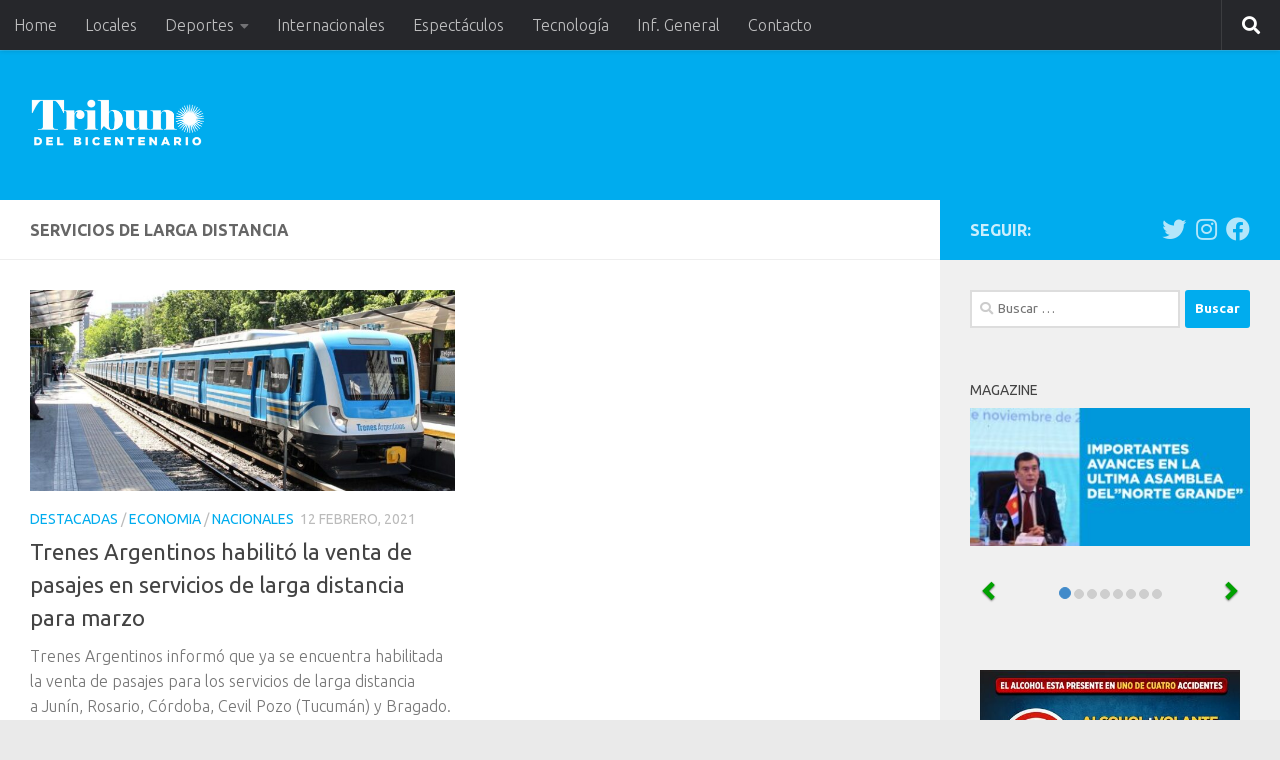

--- FILE ---
content_type: text/html; charset=UTF-8
request_url: https://tribunoweb.com.ar/tag/servicios-de-larga-distancia/
body_size: 18120
content:
<!DOCTYPE html>
<html class="no-js" lang="es">
<head>
  <meta charset="UTF-8">
  <meta name="viewport" content="width=device-width, initial-scale=1.0">
  <link rel="profile" href="https://gmpg.org/xfn/11" />
  <link rel="pingback" href="https://tribunoweb.com.ar/xmlrpc.php">

  <title>Servicios de larga distancia &#8211; El Tribuno Web</title>
<meta name='robots' content='max-image-preview:large' />
	<style>img:is([sizes="auto" i], [sizes^="auto," i]) { contain-intrinsic-size: 3000px 1500px }</style>
	<script>document.documentElement.className = document.documentElement.className.replace("no-js","js");</script>
<link rel='dns-prefetch' href='//www.googletagmanager.com' />
<link rel='dns-prefetch' href='//stats.wp.com' />
<link rel='dns-prefetch' href='//pagead2.googlesyndication.com' />
<link rel='preconnect' href='//c0.wp.com' />
<link rel="alternate" type="application/rss+xml" title="El Tribuno Web &raquo; Feed" href="https://tribunoweb.com.ar/feed/" />
<link rel="alternate" type="application/rss+xml" title="El Tribuno Web &raquo; Feed de los comentarios" href="https://tribunoweb.com.ar/comments/feed/" />
<link id="hu-user-gfont" href="//fonts.googleapis.com/css?family=Ubuntu:400,400italic,300italic,300,700&subset=latin,latin-ext" rel="stylesheet" type="text/css"><link rel="alternate" type="application/rss+xml" title="El Tribuno Web &raquo; Etiqueta Servicios de larga distancia del feed" href="https://tribunoweb.com.ar/tag/servicios-de-larga-distancia/feed/" />
<!-- tribunoweb.com.ar is managing ads with Advanced Ads 2.0.14 – https://wpadvancedads.com/ --><script id="tribu-ready">
			window.advanced_ads_ready=function(e,a){a=a||"complete";var d=function(e){return"interactive"===a?"loading"!==e:"complete"===e};d(document.readyState)?e():document.addEventListener("readystatechange",(function(a){d(a.target.readyState)&&e()}),{once:"interactive"===a})},window.advanced_ads_ready_queue=window.advanced_ads_ready_queue||[];		</script>
		<style id='classic-theme-styles-inline-css'>
/*! This file is auto-generated */
.wp-block-button__link{color:#fff;background-color:#32373c;border-radius:9999px;box-shadow:none;text-decoration:none;padding:calc(.667em + 2px) calc(1.333em + 2px);font-size:1.125em}.wp-block-file__button{background:#32373c;color:#fff;text-decoration:none}
</style>
<style id='pdfemb-pdf-embedder-viewer-style-inline-css'>
.wp-block-pdfemb-pdf-embedder-viewer{max-width:none}

</style>
<style id='jetpack-sharing-buttons-style-inline-css'>
.jetpack-sharing-buttons__services-list{display:flex;flex-direction:row;flex-wrap:wrap;gap:0;list-style-type:none;margin:5px;padding:0}.jetpack-sharing-buttons__services-list.has-small-icon-size{font-size:12px}.jetpack-sharing-buttons__services-list.has-normal-icon-size{font-size:16px}.jetpack-sharing-buttons__services-list.has-large-icon-size{font-size:24px}.jetpack-sharing-buttons__services-list.has-huge-icon-size{font-size:36px}@media print{.jetpack-sharing-buttons__services-list{display:none!important}}.editor-styles-wrapper .wp-block-jetpack-sharing-buttons{gap:0;padding-inline-start:0}ul.jetpack-sharing-buttons__services-list.has-background{padding:1.25em 2.375em}
</style>
<style id='global-styles-inline-css'>
:root{--wp--preset--aspect-ratio--square: 1;--wp--preset--aspect-ratio--4-3: 4/3;--wp--preset--aspect-ratio--3-4: 3/4;--wp--preset--aspect-ratio--3-2: 3/2;--wp--preset--aspect-ratio--2-3: 2/3;--wp--preset--aspect-ratio--16-9: 16/9;--wp--preset--aspect-ratio--9-16: 9/16;--wp--preset--color--black: #000000;--wp--preset--color--cyan-bluish-gray: #abb8c3;--wp--preset--color--white: #ffffff;--wp--preset--color--pale-pink: #f78da7;--wp--preset--color--vivid-red: #cf2e2e;--wp--preset--color--luminous-vivid-orange: #ff6900;--wp--preset--color--luminous-vivid-amber: #fcb900;--wp--preset--color--light-green-cyan: #7bdcb5;--wp--preset--color--vivid-green-cyan: #00d084;--wp--preset--color--pale-cyan-blue: #8ed1fc;--wp--preset--color--vivid-cyan-blue: #0693e3;--wp--preset--color--vivid-purple: #9b51e0;--wp--preset--gradient--vivid-cyan-blue-to-vivid-purple: linear-gradient(135deg,rgba(6,147,227,1) 0%,rgb(155,81,224) 100%);--wp--preset--gradient--light-green-cyan-to-vivid-green-cyan: linear-gradient(135deg,rgb(122,220,180) 0%,rgb(0,208,130) 100%);--wp--preset--gradient--luminous-vivid-amber-to-luminous-vivid-orange: linear-gradient(135deg,rgba(252,185,0,1) 0%,rgba(255,105,0,1) 100%);--wp--preset--gradient--luminous-vivid-orange-to-vivid-red: linear-gradient(135deg,rgba(255,105,0,1) 0%,rgb(207,46,46) 100%);--wp--preset--gradient--very-light-gray-to-cyan-bluish-gray: linear-gradient(135deg,rgb(238,238,238) 0%,rgb(169,184,195) 100%);--wp--preset--gradient--cool-to-warm-spectrum: linear-gradient(135deg,rgb(74,234,220) 0%,rgb(151,120,209) 20%,rgb(207,42,186) 40%,rgb(238,44,130) 60%,rgb(251,105,98) 80%,rgb(254,248,76) 100%);--wp--preset--gradient--blush-light-purple: linear-gradient(135deg,rgb(255,206,236) 0%,rgb(152,150,240) 100%);--wp--preset--gradient--blush-bordeaux: linear-gradient(135deg,rgb(254,205,165) 0%,rgb(254,45,45) 50%,rgb(107,0,62) 100%);--wp--preset--gradient--luminous-dusk: linear-gradient(135deg,rgb(255,203,112) 0%,rgb(199,81,192) 50%,rgb(65,88,208) 100%);--wp--preset--gradient--pale-ocean: linear-gradient(135deg,rgb(255,245,203) 0%,rgb(182,227,212) 50%,rgb(51,167,181) 100%);--wp--preset--gradient--electric-grass: linear-gradient(135deg,rgb(202,248,128) 0%,rgb(113,206,126) 100%);--wp--preset--gradient--midnight: linear-gradient(135deg,rgb(2,3,129) 0%,rgb(40,116,252) 100%);--wp--preset--font-size--small: 13px;--wp--preset--font-size--medium: 20px;--wp--preset--font-size--large: 36px;--wp--preset--font-size--x-large: 42px;--wp--preset--spacing--20: 0.44rem;--wp--preset--spacing--30: 0.67rem;--wp--preset--spacing--40: 1rem;--wp--preset--spacing--50: 1.5rem;--wp--preset--spacing--60: 2.25rem;--wp--preset--spacing--70: 3.38rem;--wp--preset--spacing--80: 5.06rem;--wp--preset--shadow--natural: 6px 6px 9px rgba(0, 0, 0, 0.2);--wp--preset--shadow--deep: 12px 12px 50px rgba(0, 0, 0, 0.4);--wp--preset--shadow--sharp: 6px 6px 0px rgba(0, 0, 0, 0.2);--wp--preset--shadow--outlined: 6px 6px 0px -3px rgba(255, 255, 255, 1), 6px 6px rgba(0, 0, 0, 1);--wp--preset--shadow--crisp: 6px 6px 0px rgba(0, 0, 0, 1);}:where(.is-layout-flex){gap: 0.5em;}:where(.is-layout-grid){gap: 0.5em;}body .is-layout-flex{display: flex;}.is-layout-flex{flex-wrap: wrap;align-items: center;}.is-layout-flex > :is(*, div){margin: 0;}body .is-layout-grid{display: grid;}.is-layout-grid > :is(*, div){margin: 0;}:where(.wp-block-columns.is-layout-flex){gap: 2em;}:where(.wp-block-columns.is-layout-grid){gap: 2em;}:where(.wp-block-post-template.is-layout-flex){gap: 1.25em;}:where(.wp-block-post-template.is-layout-grid){gap: 1.25em;}.has-black-color{color: var(--wp--preset--color--black) !important;}.has-cyan-bluish-gray-color{color: var(--wp--preset--color--cyan-bluish-gray) !important;}.has-white-color{color: var(--wp--preset--color--white) !important;}.has-pale-pink-color{color: var(--wp--preset--color--pale-pink) !important;}.has-vivid-red-color{color: var(--wp--preset--color--vivid-red) !important;}.has-luminous-vivid-orange-color{color: var(--wp--preset--color--luminous-vivid-orange) !important;}.has-luminous-vivid-amber-color{color: var(--wp--preset--color--luminous-vivid-amber) !important;}.has-light-green-cyan-color{color: var(--wp--preset--color--light-green-cyan) !important;}.has-vivid-green-cyan-color{color: var(--wp--preset--color--vivid-green-cyan) !important;}.has-pale-cyan-blue-color{color: var(--wp--preset--color--pale-cyan-blue) !important;}.has-vivid-cyan-blue-color{color: var(--wp--preset--color--vivid-cyan-blue) !important;}.has-vivid-purple-color{color: var(--wp--preset--color--vivid-purple) !important;}.has-black-background-color{background-color: var(--wp--preset--color--black) !important;}.has-cyan-bluish-gray-background-color{background-color: var(--wp--preset--color--cyan-bluish-gray) !important;}.has-white-background-color{background-color: var(--wp--preset--color--white) !important;}.has-pale-pink-background-color{background-color: var(--wp--preset--color--pale-pink) !important;}.has-vivid-red-background-color{background-color: var(--wp--preset--color--vivid-red) !important;}.has-luminous-vivid-orange-background-color{background-color: var(--wp--preset--color--luminous-vivid-orange) !important;}.has-luminous-vivid-amber-background-color{background-color: var(--wp--preset--color--luminous-vivid-amber) !important;}.has-light-green-cyan-background-color{background-color: var(--wp--preset--color--light-green-cyan) !important;}.has-vivid-green-cyan-background-color{background-color: var(--wp--preset--color--vivid-green-cyan) !important;}.has-pale-cyan-blue-background-color{background-color: var(--wp--preset--color--pale-cyan-blue) !important;}.has-vivid-cyan-blue-background-color{background-color: var(--wp--preset--color--vivid-cyan-blue) !important;}.has-vivid-purple-background-color{background-color: var(--wp--preset--color--vivid-purple) !important;}.has-black-border-color{border-color: var(--wp--preset--color--black) !important;}.has-cyan-bluish-gray-border-color{border-color: var(--wp--preset--color--cyan-bluish-gray) !important;}.has-white-border-color{border-color: var(--wp--preset--color--white) !important;}.has-pale-pink-border-color{border-color: var(--wp--preset--color--pale-pink) !important;}.has-vivid-red-border-color{border-color: var(--wp--preset--color--vivid-red) !important;}.has-luminous-vivid-orange-border-color{border-color: var(--wp--preset--color--luminous-vivid-orange) !important;}.has-luminous-vivid-amber-border-color{border-color: var(--wp--preset--color--luminous-vivid-amber) !important;}.has-light-green-cyan-border-color{border-color: var(--wp--preset--color--light-green-cyan) !important;}.has-vivid-green-cyan-border-color{border-color: var(--wp--preset--color--vivid-green-cyan) !important;}.has-pale-cyan-blue-border-color{border-color: var(--wp--preset--color--pale-cyan-blue) !important;}.has-vivid-cyan-blue-border-color{border-color: var(--wp--preset--color--vivid-cyan-blue) !important;}.has-vivid-purple-border-color{border-color: var(--wp--preset--color--vivid-purple) !important;}.has-vivid-cyan-blue-to-vivid-purple-gradient-background{background: var(--wp--preset--gradient--vivid-cyan-blue-to-vivid-purple) !important;}.has-light-green-cyan-to-vivid-green-cyan-gradient-background{background: var(--wp--preset--gradient--light-green-cyan-to-vivid-green-cyan) !important;}.has-luminous-vivid-amber-to-luminous-vivid-orange-gradient-background{background: var(--wp--preset--gradient--luminous-vivid-amber-to-luminous-vivid-orange) !important;}.has-luminous-vivid-orange-to-vivid-red-gradient-background{background: var(--wp--preset--gradient--luminous-vivid-orange-to-vivid-red) !important;}.has-very-light-gray-to-cyan-bluish-gray-gradient-background{background: var(--wp--preset--gradient--very-light-gray-to-cyan-bluish-gray) !important;}.has-cool-to-warm-spectrum-gradient-background{background: var(--wp--preset--gradient--cool-to-warm-spectrum) !important;}.has-blush-light-purple-gradient-background{background: var(--wp--preset--gradient--blush-light-purple) !important;}.has-blush-bordeaux-gradient-background{background: var(--wp--preset--gradient--blush-bordeaux) !important;}.has-luminous-dusk-gradient-background{background: var(--wp--preset--gradient--luminous-dusk) !important;}.has-pale-ocean-gradient-background{background: var(--wp--preset--gradient--pale-ocean) !important;}.has-electric-grass-gradient-background{background: var(--wp--preset--gradient--electric-grass) !important;}.has-midnight-gradient-background{background: var(--wp--preset--gradient--midnight) !important;}.has-small-font-size{font-size: var(--wp--preset--font-size--small) !important;}.has-medium-font-size{font-size: var(--wp--preset--font-size--medium) !important;}.has-large-font-size{font-size: var(--wp--preset--font-size--large) !important;}.has-x-large-font-size{font-size: var(--wp--preset--font-size--x-large) !important;}
:where(.wp-block-post-template.is-layout-flex){gap: 1.25em;}:where(.wp-block-post-template.is-layout-grid){gap: 1.25em;}
:where(.wp-block-columns.is-layout-flex){gap: 2em;}:where(.wp-block-columns.is-layout-grid){gap: 2em;}
:root :where(.wp-block-pullquote){font-size: 1.5em;line-height: 1.6;}
</style>
<link rel='stylesheet' id='wpo_min-header-0-css' href='https://tribunoweb.com.ar/wp-content/cache/wpo-minify/1763726163/assets/wpo-minify-header-e10e2681.min.css' media='all' />
<link rel='stylesheet' id='wp-block-library-css' href='https://c0.wp.com/c/6.8.3/wp-includes/css/dist/block-library/style.min.css' media='all' />
<link rel='stylesheet' id='mediaelement-css' href='https://c0.wp.com/c/6.8.3/wp-includes/js/mediaelement/mediaelementplayer-legacy.min.css' media='all' />
<link rel='stylesheet' id='wp-mediaelement-css' href='https://c0.wp.com/c/6.8.3/wp-includes/js/mediaelement/wp-mediaelement.min.css' media='all' />
<link rel='stylesheet' id='wpo_min-header-4-css' href='https://tribunoweb.com.ar/wp-content/cache/wpo-minify/1763726163/assets/wpo-minify-header-bb112a52.min.css' media='all' />
<link rel='stylesheet' id='sharedaddy-css' href='https://c0.wp.com/p/jetpack/15.2/modules/sharedaddy/sharing.css' media='all' />
<link rel='stylesheet' id='social-logos-css' href='https://c0.wp.com/p/jetpack/15.2/_inc/social-logos/social-logos.min.css' media='all' />
<script src="https://c0.wp.com/c/6.8.3/wp-includes/js/jquery/jquery.min.js" id="jquery-core-js"></script>
<script src="https://c0.wp.com/c/6.8.3/wp-includes/js/jquery/jquery-migrate.min.js" id="jquery-migrate-js"></script>

<!-- Fragmento de código de la etiqueta de Google (gtag.js) añadida por Site Kit -->
<!-- Fragmento de código de Google Analytics añadido por Site Kit -->
<script src="https://www.googletagmanager.com/gtag/js?id=G-YER08621XW" id="google_gtagjs-js" async></script>
<script id="google_gtagjs-js-after">
window.dataLayer = window.dataLayer || [];function gtag(){dataLayer.push(arguments);}
gtag("set","linker",{"domains":["tribunoweb.com.ar"]});
gtag("js", new Date());
gtag("set", "developer_id.dZTNiMT", true);
gtag("config", "G-YER08621XW");
</script>
<link rel="https://api.w.org/" href="https://tribunoweb.com.ar/wp-json/" /><link rel="alternate" title="JSON" type="application/json" href="https://tribunoweb.com.ar/wp-json/wp/v2/tags/97" /><link rel="EditURI" type="application/rsd+xml" title="RSD" href="https://tribunoweb.com.ar/xmlrpc.php?rsd" />
<style id="gc-hueman-under-slider-feeds-css">
        .gc-social-wrap{max-width:1200px;margin:0 auto;padding:12px 16px}
        .gc-after-posts-wrap{max-width:1200px;margin:0 auto;padding:12px 16px;clear:both}
        .gc-block{background:#fff;border:1px solid #eee;border-radius:8px;padding:8px}
        .gc-layout-grid{display:grid;gap:16px;grid-template-columns:1fr 1fr}
        @media(max-width:900px){.gc-layout-grid{grid-template-columns:1fr}}
        .gc-layout-stack{display:flex;flex-direction:column;gap:16px}
        .gc-below-slider{margin-top:8px;margin-bottom:16px}
        .gc-below-posts{margin:16px 0}
        </style><meta name="generator" content="Site Kit by Google 1.166.0" />	<style>img#wpstats{display:none}</style>
		    <link rel="preload" as="font" type="font/woff2" href="https://tribunoweb.com.ar/wp-content/themes/hueman/assets/front/webfonts/fa-brands-400.woff2?v=5.15.2" crossorigin="anonymous"/>
    <link rel="preload" as="font" type="font/woff2" href="https://tribunoweb.com.ar/wp-content/themes/hueman/assets/front/webfonts/fa-regular-400.woff2?v=5.15.2" crossorigin="anonymous"/>
    <link rel="preload" as="font" type="font/woff2" href="https://tribunoweb.com.ar/wp-content/themes/hueman/assets/front/webfonts/fa-solid-900.woff2?v=5.15.2" crossorigin="anonymous"/>
  <!--[if lt IE 9]>
<script src="https://tribunoweb.com.ar/wp-content/themes/hueman/assets/front/js/ie/html5shiv-printshiv.min.js"></script>
<script src="https://tribunoweb.com.ar/wp-content/themes/hueman/assets/front/js/ie/selectivizr.js"></script>
<![endif]-->
<meta name="google-site-verification" content="co4HEB4eXnVYpLp_R2uzApyAbqy1wEBNKVetqmmnU5Y">
<!-- Metaetiquetas de Google AdSense añadidas por Site Kit -->
<meta name="google-adsense-platform-account" content="ca-host-pub-2644536267352236">
<meta name="google-adsense-platform-domain" content="sitekit.withgoogle.com">
<!-- Acabar con las metaetiquetas de Google AdSense añadidas por Site Kit -->

<!-- Fragmento de código de Google Adsense añadido por Site Kit -->
<script async src="https://pagead2.googlesyndication.com/pagead/js/adsbygoogle.js?client=ca-pub-9871855672163769&amp;host=ca-host-pub-2644536267352236" crossorigin="anonymous"></script>

<!-- Final del fragmento de código de Google Adsense añadido por Site Kit -->

<!-- Jetpack Open Graph Tags -->
<meta property="og:type" content="website" />
<meta property="og:title" content="Servicios de larga distancia &#8211; El Tribuno Web" />
<meta property="og:url" content="https://tribunoweb.com.ar/tag/servicios-de-larga-distancia/" />
<meta property="og:site_name" content="El Tribuno Web" />
<meta property="og:image" content="https://tribunoweb.com.ar/wp-content/uploads/2020/12/cropped-logo_tribunoweb-1-2.jpg" />
<meta property="og:image:width" content="512" />
<meta property="og:image:height" content="512" />
<meta property="og:image:alt" content="" />
<meta property="og:locale" content="es_ES" />

<!-- End Jetpack Open Graph Tags -->
<link rel="icon" href="https://tribunoweb.com.ar/wp-content/uploads/2020/12/cropped-logo_tribunoweb-1-2-32x32.jpg" sizes="32x32" />
<link rel="icon" href="https://tribunoweb.com.ar/wp-content/uploads/2020/12/cropped-logo_tribunoweb-1-2-192x192.jpg" sizes="192x192" />
<link rel="apple-touch-icon" href="https://tribunoweb.com.ar/wp-content/uploads/2020/12/cropped-logo_tribunoweb-1-2-180x180.jpg" />
<meta name="msapplication-TileImage" content="https://tribunoweb.com.ar/wp-content/uploads/2020/12/cropped-logo_tribunoweb-1-2-270x270.jpg" />
		<style id="wp-custom-css">
			.post-comments {
    display: none; 
}
.post-comments:hover {
    display: none; 
}

.image-container img {
    display: block;
    width: 100%;
    height: auto;
    padding-bottom: 25px;
	}

.sidebar .post-nav li a, .sidebar .post-nav li.next a, .sidebar .post-nav li.previous a {
    border-bottom: 1px solid #ddd;
    display: none;
		}


.gc-after-posts-wrap{display:block!important;visibility:visible!important;opacity:1!important}
		</style>
		</head>

<body data-rsssl=1 class="archive tag tag-servicios-de-larga-distancia tag-97 wp-custom-logo wp-embed-responsive wp-theme-hueman col-2cl boxed topbar-enabled header-desktop-sticky header-mobile-sticky hu-header-img-natural-height hueman-3-7-27 chrome aa-prefix-tribu-">
<div id="wrapper">
  <a class="screen-reader-text skip-link" href="#content">Saltar al contenido</a>
  
  <header id="header" class="specific-mobile-menu-on one-mobile-menu mobile_menu header-ads-desktop header-ads-mobile topbar-transparent no-header-img">
        <nav class="nav-container group mobile-menu mobile-sticky no-menu-assigned" id="nav-mobile" data-menu-id="header-1">
  <div class="mobile-title-logo-in-header"><p class="site-title">                  <a class="custom-logo-link" href="https://tribunoweb.com.ar/" rel="home" title="El Tribuno Web | Inicio"><img src="https://tribunoweb.com.ar/wp-content/uploads/2025/11/cropped-cropped-logo_ElTribujo.png" alt="El Tribuno Web" width="347" height="130"/></a>                </p></div>
        
                    <!-- <div class="ham__navbar-toggler collapsed" aria-expanded="false">
          <div class="ham__navbar-span-wrapper">
            <span class="ham-toggler-menu__span"></span>
          </div>
        </div> -->
        <button class="ham__navbar-toggler-two collapsed" title="Menu" aria-expanded="false">
          <span class="ham__navbar-span-wrapper">
            <span class="line line-1"></span>
            <span class="line line-2"></span>
            <span class="line line-3"></span>
          </span>
        </button>
            
      <div class="nav-text"></div>
      <div class="nav-wrap container">
                  <ul class="nav container-inner group mobile-search">
                            <li>
                  <form role="search" method="get" class="search-form" action="https://tribunoweb.com.ar/">
				<label>
					<span class="screen-reader-text">Buscar:</span>
					<input type="search" class="search-field" placeholder="Buscar &hellip;" value="" name="s" />
				</label>
				<input type="submit" class="search-submit" value="Buscar" />
			</form>                </li>
                      </ul>
                <ul id="menu-menu-1" class="nav container-inner group"><li id="menu-item-4680" class="menu-item menu-item-type-custom menu-item-object-custom menu-item-home menu-item-4680"><a href="https://tribunoweb.com.ar/">Home</a></li>
<li id="menu-item-67" class="menu-item menu-item-type-taxonomy menu-item-object-category menu-item-67"><a href="https://tribunoweb.com.ar/category/locales/">Locales</a></li>
<li id="menu-item-64" class="menu-item menu-item-type-taxonomy menu-item-object-category menu-item-has-children menu-item-64"><a href="https://tribunoweb.com.ar/category/deportes/">Deportes</a>
<ul class="sub-menu">
	<li id="menu-item-5159" class="menu-item menu-item-type-taxonomy menu-item-object-category menu-item-5159"><a href="https://tribunoweb.com.ar/category/deportes/estadio-madre-de-ciudades/">Estadio Madre de Ciudades</a></li>
	<li id="menu-item-23655" class="menu-item menu-item-type-taxonomy menu-item-object-category menu-item-23655"><a href="https://tribunoweb.com.ar/category/deportes/circuito-internacional-de-termas-de-rio-hondo/">Circuito Internacional de Termas de Río Hondo</a></li>
	<li id="menu-item-19373" class="menu-item menu-item-type-taxonomy menu-item-object-category menu-item-19373"><a href="https://tribunoweb.com.ar/category/deportes/moto-gp/">Moto GP</a></li>
</ul>
</li>
<li id="menu-item-66" class="menu-item menu-item-type-taxonomy menu-item-object-category menu-item-66"><a href="https://tribunoweb.com.ar/category/internacionales/">Internacionales</a></li>
<li id="menu-item-65" class="menu-item menu-item-type-taxonomy menu-item-object-category menu-item-65"><a href="https://tribunoweb.com.ar/category/espectaculos/">Espectáculos</a></li>
<li id="menu-item-71" class="menu-item menu-item-type-taxonomy menu-item-object-category menu-item-71"><a href="https://tribunoweb.com.ar/category/tecnologia/">Tecnología</a></li>
<li id="menu-item-4906" class="menu-item menu-item-type-taxonomy menu-item-object-category menu-item-4906"><a href="https://tribunoweb.com.ar/category/informacion-general/">Inf. General</a></li>
<li id="menu-item-44" class="menu-item menu-item-type-post_type menu-item-object-page menu-item-44"><a href="https://tribunoweb.com.ar/contacto/">Contacto</a></li>
</ul>      </div>
</nav><!--/#nav-topbar-->  
        <nav class="nav-container group desktop-menu desktop-sticky " id="nav-topbar" data-menu-id="header-2">
    <div class="nav-text"></div>
  <div class="topbar-toggle-down">
    <i class="fas fa-angle-double-down" aria-hidden="true" data-toggle="down" title="Expandir menú"></i>
    <i class="fas fa-angle-double-up" aria-hidden="true" data-toggle="up" title="Contraer Menú"></i>
  </div>
  <div class="nav-wrap container">
    <ul id="menu-menu-2" class="nav container-inner group"><li class="menu-item menu-item-type-custom menu-item-object-custom menu-item-home menu-item-4680"><a href="https://tribunoweb.com.ar/">Home</a></li>
<li class="menu-item menu-item-type-taxonomy menu-item-object-category menu-item-67"><a href="https://tribunoweb.com.ar/category/locales/">Locales</a></li>
<li class="menu-item menu-item-type-taxonomy menu-item-object-category menu-item-has-children menu-item-64"><a href="https://tribunoweb.com.ar/category/deportes/">Deportes</a>
<ul class="sub-menu">
	<li class="menu-item menu-item-type-taxonomy menu-item-object-category menu-item-5159"><a href="https://tribunoweb.com.ar/category/deportes/estadio-madre-de-ciudades/">Estadio Madre de Ciudades</a></li>
	<li class="menu-item menu-item-type-taxonomy menu-item-object-category menu-item-23655"><a href="https://tribunoweb.com.ar/category/deportes/circuito-internacional-de-termas-de-rio-hondo/">Circuito Internacional de Termas de Río Hondo</a></li>
	<li class="menu-item menu-item-type-taxonomy menu-item-object-category menu-item-19373"><a href="https://tribunoweb.com.ar/category/deportes/moto-gp/">Moto GP</a></li>
</ul>
</li>
<li class="menu-item menu-item-type-taxonomy menu-item-object-category menu-item-66"><a href="https://tribunoweb.com.ar/category/internacionales/">Internacionales</a></li>
<li class="menu-item menu-item-type-taxonomy menu-item-object-category menu-item-65"><a href="https://tribunoweb.com.ar/category/espectaculos/">Espectáculos</a></li>
<li class="menu-item menu-item-type-taxonomy menu-item-object-category menu-item-71"><a href="https://tribunoweb.com.ar/category/tecnologia/">Tecnología</a></li>
<li class="menu-item menu-item-type-taxonomy menu-item-object-category menu-item-4906"><a href="https://tribunoweb.com.ar/category/informacion-general/">Inf. General</a></li>
<li class="menu-item menu-item-type-post_type menu-item-object-page menu-item-44"><a href="https://tribunoweb.com.ar/contacto/">Contacto</a></li>
</ul>  </div>
      <div id="topbar-header-search" class="container">
      <div class="container-inner">
        <button class="toggle-search"><i class="fas fa-search"></i></button>
        <div class="search-expand">
          <div class="search-expand-inner"><form role="search" method="get" class="search-form" action="https://tribunoweb.com.ar/">
				<label>
					<span class="screen-reader-text">Buscar:</span>
					<input type="search" class="search-field" placeholder="Buscar &hellip;" value="" name="s" />
				</label>
				<input type="submit" class="search-submit" value="Buscar" />
			</form></div>
        </div>
      </div><!--/.container-inner-->
    </div><!--/.container-->
  
</nav><!--/#nav-topbar-->  
  <div class="container group">
        <div class="container-inner">

                    <div class="group hu-pad central-header-zone">
                  <div class="logo-tagline-group">
                      <p class="site-title">                  <a class="custom-logo-link" href="https://tribunoweb.com.ar/" rel="home" title="El Tribuno Web | Inicio"><img src="https://tribunoweb.com.ar/wp-content/uploads/2025/09/cropped-logo_ElTribujo.png" alt="El Tribuno Web" width="347" height="139"/></a>                </p>                                        </div>

                                        <div id="header-widgets">
                                                </div><!--/#header-ads-->
                                </div>
      
      
    </div><!--/.container-inner-->
      </div><!--/.container-->

</header><!--/#header-->
  
  <div class="container" id="page">
    <div class="container-inner">
            <div class="main">
        <div class="main-inner group">
          
              <main class="content" id="content">
              <div class="page-title hu-pad group">
          	    		<h1>Servicios de larga distancia</h1>
    	
    </div><!--/.page-title-->
          <div class="hu-pad group">
            
  <div id="grid-wrapper" class="post-list group">
    <div class="post-row">        <article id="post-4924" class="group grid-item post-4924 post type-post status-publish format-standard has-post-thumbnail hentry category-destacadas category-economia category-nacionales tag-pasajes tag-servicios-de-larga-distancia tag-trenes-argentinos">
	<div class="post-inner post-hover">
      		<div class="post-thumbnail">
  			<a href="https://tribunoweb.com.ar/trenes-argentinos-habilito-la-venta-de-pasajes-en-servicios-de-larga-distancia-para-marzo/">
            				<img width="720" height="340" src="https://tribunoweb.com.ar/wp-content/uploads/2021/02/270844_trenes-720x340.jpg" class="attachment-thumb-large size-thumb-large wp-post-image" alt="" decoding="async" fetchpriority="high" srcset="https://tribunoweb.com.ar/wp-content/uploads/2021/02/270844_trenes-720x340.jpg 720w, https://tribunoweb.com.ar/wp-content/uploads/2021/02/270844_trenes-520x245.jpg 520w" sizes="(max-width: 720px) 100vw, 720px" />  				  				  				  			</a>
  			  				<a class="post-comments" href="https://tribunoweb.com.ar/trenes-argentinos-habilito-la-venta-de-pasajes-en-servicios-de-larga-distancia-para-marzo/#respond"><i class="far fa-comments"></i>0</a>
  			  		</div><!--/.post-thumbnail-->
          		<div class="post-meta group">
          			  <p class="post-category"><a href="https://tribunoweb.com.ar/category/destacadas/" rel="category tag">Destacadas</a> / <a href="https://tribunoweb.com.ar/category/economia/" rel="category tag">Economia</a> / <a href="https://tribunoweb.com.ar/category/nacionales/" rel="category tag">Nacionales</a></p>
                  			  <p class="post-date">
  <time class="published updated" datetime="2021-02-12 21:31:29">12 febrero, 2021</time>
</p>

          		</div><!--/.post-meta-->
    		<h2 class="post-title entry-title">
			<a href="https://tribunoweb.com.ar/trenes-argentinos-habilito-la-venta-de-pasajes-en-servicios-de-larga-distancia-para-marzo/" rel="bookmark">Trenes Argentinos habilitó la venta de pasajes en servicios de larga distancia para marzo</a>
		</h2><!--/.post-title-->

				<div class="entry excerpt entry-summary">
			<p>Trenes Argentinos informó que ya se encuentra habilitada la venta de pasajes para los servicios de larga distancia a Junín, Rosario, Córdoba, Cevil Pozo (Tucumán) y Bragado. Entre los recorridos que se ofrecen, se encuentran la&#46;&#46;&#46;</p>
<div class="sharedaddy sd-sharing-enabled"><div class="robots-nocontent sd-block sd-social sd-social-icon sd-sharing"><h3 class="sd-title">Comparte esto:</h3><div class="sd-content"><ul><li class="share-twitter"><a rel="nofollow noopener noreferrer"
				data-shared="sharing-twitter-4924"
				class="share-twitter sd-button share-icon no-text"
				href="https://tribunoweb.com.ar/trenes-argentinos-habilito-la-venta-de-pasajes-en-servicios-de-larga-distancia-para-marzo/?share=twitter"
				target="_blank"
				aria-labelledby="sharing-twitter-4924"
				>
				<span id="sharing-twitter-4924" hidden>Haz clic para compartir en X (Se abre en una ventana nueva)</span>
				<span>X</span>
			</a></li><li class="share-facebook"><a rel="nofollow noopener noreferrer"
				data-shared="sharing-facebook-4924"
				class="share-facebook sd-button share-icon no-text"
				href="https://tribunoweb.com.ar/trenes-argentinos-habilito-la-venta-de-pasajes-en-servicios-de-larga-distancia-para-marzo/?share=facebook"
				target="_blank"
				aria-labelledby="sharing-facebook-4924"
				>
				<span id="sharing-facebook-4924" hidden>Haz clic para compartir en Facebook (Se abre en una ventana nueva)</span>
				<span>Facebook</span>
			</a></li><li class="share-print"><a rel="nofollow noopener noreferrer"
				data-shared="sharing-print-4924"
				class="share-print sd-button share-icon no-text"
				href="https://tribunoweb.com.ar/trenes-argentinos-habilito-la-venta-de-pasajes-en-servicios-de-larga-distancia-para-marzo/?share=print"
				target="_blank"
				aria-labelledby="sharing-print-4924"
				>
				<span id="sharing-print-4924" hidden>Haz clic para imprimir (Se abre en una ventana nueva)</span>
				<span>Imprimir</span>
			</a></li><li class="share-linkedin"><a rel="nofollow noopener noreferrer"
				data-shared="sharing-linkedin-4924"
				class="share-linkedin sd-button share-icon no-text"
				href="https://tribunoweb.com.ar/trenes-argentinos-habilito-la-venta-de-pasajes-en-servicios-de-larga-distancia-para-marzo/?share=linkedin"
				target="_blank"
				aria-labelledby="sharing-linkedin-4924"
				>
				<span id="sharing-linkedin-4924" hidden>Haz clic para compartir en LinkedIn (Se abre en una ventana nueva)</span>
				<span>LinkedIn</span>
			</a></li><li class="share-telegram"><a rel="nofollow noopener noreferrer"
				data-shared="sharing-telegram-4924"
				class="share-telegram sd-button share-icon no-text"
				href="https://tribunoweb.com.ar/trenes-argentinos-habilito-la-venta-de-pasajes-en-servicios-de-larga-distancia-para-marzo/?share=telegram"
				target="_blank"
				aria-labelledby="sharing-telegram-4924"
				>
				<span id="sharing-telegram-4924" hidden>Haz clic para compartir en Telegram (Se abre en una ventana nueva)</span>
				<span>Telegram</span>
			</a></li><li class="share-jetpack-whatsapp"><a rel="nofollow noopener noreferrer"
				data-shared="sharing-whatsapp-4924"
				class="share-jetpack-whatsapp sd-button share-icon no-text"
				href="https://tribunoweb.com.ar/trenes-argentinos-habilito-la-venta-de-pasajes-en-servicios-de-larga-distancia-para-marzo/?share=jetpack-whatsapp"
				target="_blank"
				aria-labelledby="sharing-whatsapp-4924"
				>
				<span id="sharing-whatsapp-4924" hidden>Haz clic para compartir en WhatsApp (Se abre en una ventana nueva)</span>
				<span>WhatsApp</span>
			</a></li><li class="share-end"></li></ul></div></div></div>		</div><!--/.entry-->
		
	</div><!--/.post-inner-->
</article><!--/.post-->
    </div>  </div><!--/.post-list-->

<nav class="pagination group">
			<ul class="group">
			<li class="prev left"></li>
			<li class="next right"></li>
		</ul>
	</nav><!--/.pagination-->
          </div><!--/.hu-pad-->
            </main><!--/.content-->
          

	<div class="sidebar s1 collapsed" data-position="right" data-layout="col-2cl" data-sb-id="s1">

		<button class="sidebar-toggle" title="Amplia la barra lateral"><i class="fas sidebar-toggle-arrows"></i></button>

		<div class="sidebar-content">

			           			<div class="sidebar-top group">
                        <p>Seguir: </p>                    <ul class="social-links"><li><a rel="nofollow noopener noreferrer" class="social-tooltip"  title="Síguenos en Twitter" aria-label="Síguenos en Twitter" href="https://twitter.com/WebTribuno" target="_blank" ><i class="fab fa-twitter"></i></a></li><li><a rel="nofollow noopener noreferrer" class="social-tooltip"  title="Síguenos en Instagram" aria-label="Síguenos en Instagram" href="https://instagram.com/tribunoweb" target="_blank" ><i class="fab fa-instagram"></i></a></li><li><a rel="nofollow noopener noreferrer" class="social-tooltip"  title="Síguenos en Facebook" aria-label="Síguenos en Facebook" href="https://www.facebook.com/tribunoweb/" target="_blank" ><i class="fab fa-facebook"></i></a></li></ul>  			</div>
			
			
			
			<div id="search-5" class="widget widget_search"><form role="search" method="get" class="search-form" action="https://tribunoweb.com.ar/">
				<label>
					<span class="screen-reader-text">Buscar:</span>
					<input type="search" class="search-field" placeholder="Buscar &hellip;" value="" name="s" />
				</label>
				<input type="submit" class="search-submit" value="Buscar" />
			</form></div><div id="text-7" class="widget widget_text"><h3 class="widget-title">magazine</h3>			<div class="textwidget"><div class="pt-cv-wrapper">
<div class="pt-cv-view pt-cv-scrollable pt-cv-colsys" id="pt-cv-view-84788d8djg">
<div data-id="pt-cv-page-1" class="pt-cv-page" data-cvc="1">
<div id="2359617wvq" class="pt-cv-carousel pt-cv-slide" data-ride="cvcarousel" data-interval=false>
<ol class="pt-cv-carousel-indicators">
<li data-target="#2359617wvq" data-cvslide-to="0" class="active"></li>
<li data-target="#2359617wvq" data-cvslide-to="1" class=""></li>
<li data-target="#2359617wvq" data-cvslide-to="2" class=""></li>
<li data-target="#2359617wvq" data-cvslide-to="3" class=""></li>
<li data-target="#2359617wvq" data-cvslide-to="4" class=""></li>
<li data-target="#2359617wvq" data-cvslide-to="5" class=""></li>
<li data-target="#2359617wvq" data-cvslide-to="6" class=""></li>
<li data-target="#2359617wvq" data-cvslide-to="7" class=""></li>
</ol>
<div class="carousel-inner">
<div class="item active">
<div class="row">
<div class="col-md-12 pt-cv-content-item pt-cv-1-col" ><a href="https://tribunoweb.com.ar/repasamos-lo-mejor-del-2022-en-magazine-online/" class="_self pt-cv-href-thumbnail pt-cv-thumb-default" target="_self" ><img width="300" height="148" src="https://tribunoweb.com.ar/wp-content/uploads/2022/12/tribuno-300x148.jpg" class="pt-cv-thumbnail" alt="" decoding="async" loading="lazy" /></a></p>
<div class="pt-cv-carousel-caption pt-cv-cap-w-img"></div>
</div>
</div>
</div>
<div class="item">
<div class="row">
<div class="col-md-12 pt-cv-content-item pt-cv-1-col" ><a href="https://tribunoweb.com.ar/magazine-online-diciembre-2/" class="_self pt-cv-href-thumbnail pt-cv-thumb-default" target="_self" ><img width="300" height="148" src="https://tribunoweb.com.ar/wp-content/uploads/2022/11/Imagen-de-WhatsApp-2022-11-30-a-las-15.04.59-300x148.jpg" class="pt-cv-thumbnail" alt="" decoding="async" loading="lazy" /></a></p>
<div class="pt-cv-carousel-caption pt-cv-cap-w-img"></div>
</div>
</div>
</div>
<div class="item">
<div class="row">
<div class="col-md-12 pt-cv-content-item pt-cv-1-col" ><a href="https://tribunoweb.com.ar/magazine-online-noviembre/" class="_self pt-cv-href-thumbnail pt-cv-thumb-default" target="_self" ><img width="300" height="148" src="https://tribunoweb.com.ar/wp-content/uploads/2022/11/IMG-20221108-WA0038-300x148.jpg" class="pt-cv-thumbnail" alt="" decoding="async" loading="lazy" /></a></p>
<div class="pt-cv-carousel-caption pt-cv-cap-w-img"></div>
</div>
</div>
</div>
<div class="item">
<div class="row">
<div class="col-md-12 pt-cv-content-item pt-cv-1-col" ><a href="https://tribunoweb.com.ar/magazine-online-octubre-3/" class="_self pt-cv-href-thumbnail pt-cv-thumb-default" target="_self" ><img width="300" height="148" src="https://tribunoweb.com.ar/wp-content/uploads/2022/09/IMG-20220927-WA0021-300x148.jpg" class="pt-cv-thumbnail" alt="" decoding="async" loading="lazy" /></a></p>
<div class="pt-cv-carousel-caption pt-cv-cap-w-img"></div>
</div>
</div>
</div>
<div class="item">
<div class="row">
<div class="col-md-12 pt-cv-content-item pt-cv-1-col" ><a href="https://tribunoweb.com.ar/magazine-online-septiembre-2/" class="_self pt-cv-href-thumbnail pt-cv-thumb-default" target="_self" ><img width="300" height="148" src="https://tribunoweb.com.ar/wp-content/uploads/2022/09/IMG-20220901-WA0046-300x148.jpg" class="pt-cv-thumbnail" alt="" decoding="async" loading="lazy" /></a></p>
<div class="pt-cv-carousel-caption pt-cv-cap-w-img"></div>
</div>
</div>
</div>
<div class="item">
<div class="row">
<div class="col-md-12 pt-cv-content-item pt-cv-1-col" ><a href="https://tribunoweb.com.ar/magazine-online-marzo/" class="_self pt-cv-href-thumbnail pt-cv-thumb-default" target="_self" ><img width="300" height="148" src="https://tribunoweb.com.ar/wp-content/uploads/2022/03/WhatsApp-Image-2022-03-29-at-10.38.56-AM-300x148.jpeg" class="pt-cv-thumbnail" alt="" decoding="async" loading="lazy" /></a></p>
<div class="pt-cv-carousel-caption pt-cv-cap-w-img"></div>
</div>
</div>
</div>
<div class="item">
<div class="row">
<div class="col-md-12 pt-cv-content-item pt-cv-1-col" ><a href="https://tribunoweb.com.ar/magazine-online-febrero/" class="_self pt-cv-href-thumbnail pt-cv-thumb-default" target="_self" ><img width="300" height="148" src="https://tribunoweb.com.ar/wp-content/uploads/2022/02/tribuno-1-300x148.png" class="pt-cv-thumbnail" alt="" decoding="async" loading="lazy" /></a></p>
<div class="pt-cv-carousel-caption pt-cv-cap-w-img"></div>
</div>
</div>
</div>
<div class="item">
<div class="row">
<div class="col-md-12 pt-cv-content-item pt-cv-1-col" ><a href="https://tribunoweb.com.ar/magazine-online-enero/" class="_self pt-cv-href-thumbnail pt-cv-thumb-default" target="_self" ><img width="300" height="148" src="https://tribunoweb.com.ar/wp-content/uploads/2022/01/IMG-20220111-WA0008-300x148.jpg" class="pt-cv-thumbnail" alt="" decoding="async" loading="lazy" /></a></p>
<div class="pt-cv-carousel-caption pt-cv-cap-w-img"></div>
</div>
</div>
</div>
</div>
<p><a class="left carousel-control" data-target="#2359617wvq" data-cvslide="prev"><br />
						<span class="glyphicon glyphicon-chevron-left"></span><br />
					</a><br />
					<a class="right carousel-control" data-target="#2359617wvq" data-cvslide="next"><br />
						<span class="glyphicon glyphicon-chevron-right"></span><br />
					</a></div>
</div>
</div>
</div>
</div>
		</div><div id="block-120" class="widget widget_block"><div style="margin-top: 10px;margin-right: 10px;margin-bottom: 10px;margin-left: 10px;float: right;clear: both;" id="tribu-2014476212"><img decoding="async" src="https://tribunoweb.com.ar/wp-content/uploads/2024/01/Alcohol-Proporcion-4_3_cr.jpg" alt=""  width="300"   /></div><br style="clear: both; display: block; float: none;"/></div>
		</div><!--/.sidebar-content-->

	</div><!--/.sidebar-->

	

        </div><!--/.main-inner-->
      </div><!--/.main-->
    </div><!--/.container-inner-->
  </div><!--/.container-->
    <footer id="footer">

                    
    
        <section class="container" id="footer-widgets">
          <div class="container-inner">

            <div class="hu-pad group">

                                <div class="footer-widget-1 grid one-third ">
                    <div id="calendar-3" class="widget widget_calendar"><div id="calendar_wrap" class="calendar_wrap"><table id="wp-calendar" class="wp-calendar-table">
	<caption>diciembre 2025</caption>
	<thead>
	<tr>
		<th scope="col" aria-label="domingo">D</th>
		<th scope="col" aria-label="lunes">L</th>
		<th scope="col" aria-label="martes">M</th>
		<th scope="col" aria-label="miércoles">X</th>
		<th scope="col" aria-label="jueves">J</th>
		<th scope="col" aria-label="viernes">V</th>
		<th scope="col" aria-label="sábado">S</th>
	</tr>
	</thead>
	<tbody>
	<tr>
		<td colspan="1" class="pad">&nbsp;</td><td id="today">1</td><td>2</td><td>3</td><td>4</td><td>5</td><td>6</td>
	</tr>
	<tr>
		<td>7</td><td>8</td><td>9</td><td>10</td><td>11</td><td>12</td><td>13</td>
	</tr>
	<tr>
		<td>14</td><td>15</td><td>16</td><td>17</td><td>18</td><td>19</td><td>20</td>
	</tr>
	<tr>
		<td>21</td><td>22</td><td>23</td><td>24</td><td>25</td><td>26</td><td>27</td>
	</tr>
	<tr>
		<td>28</td><td>29</td><td>30</td><td>31</td>
		<td class="pad" colspan="3">&nbsp;</td>
	</tr>
	</tbody>
	</table><nav aria-label="Meses anteriores y posteriores" class="wp-calendar-nav">
		<span class="wp-calendar-nav-prev"><a href="https://tribunoweb.com.ar/2025/11/">&laquo; Nov</a></span>
		<span class="pad">&nbsp;</span>
		<span class="wp-calendar-nav-next">&nbsp;</span>
	</nav></div></div>                  </div>
                                <div class="footer-widget-2 grid one-third ">
                                      </div>
                                <div class="footer-widget-3 grid one-third last">
                    <div id="alxtabs-3" class="widget widget_hu_tabs">
<h3 class="widget-title"></h3><ul class="alx-tabs-nav group tab-count-4"><li class="alx-tab tab-recent"><a href="#tab-recent-3" title="Entradas recientes"><i class="far fa-clock"></i><span>Entradas recientes</span></a></li><li class="alx-tab tab-popular"><a href="#tab-popular-3" title="Populares"><i class="fas fa-star"></i><span>Populares</span></a></li><li class="alx-tab tab-comments"><a href="#tab-comments-3" title="Comentarios recientes"><i class="far fa-comments"></i><span>Comentarios recientes</span></a></li><li class="alx-tab tab-tags"><a href="#tab-tags-3" title="Etiquetas"><i class="fas fa-tags"></i><span>Etiquetas</span></a></li></ul>
	<div class="alx-tabs-container">


		
			
			<ul id="tab-recent-3" class="alx-tab group thumbs-enabled">
        								<li>

										<div class="tab-item-thumbnail">
						<a href="https://tribunoweb.com.ar/el-cepsi-eva-peron-celebro-17-anos-como-referente-provincial-en-salud-infantil/">
							<img width="80" height="80" src="https://tribunoweb.com.ar/wp-content/uploads/2025/11/591041647_1175451081443081_1801954891264652923_n-80x80.jpg" class="attachment-thumb-small size-thumb-small wp-post-image" alt="" decoding="async" loading="lazy" />																											</a>
					</div>
					
					<div class="tab-item-inner group">
						<p class="tab-item-category"><a href="https://tribunoweb.com.ar/category/destacadas/" rel="category tag">Destacadas</a> / <a href="https://tribunoweb.com.ar/category/locales/" rel="category tag">Locales</a> / <a href="https://tribunoweb.com.ar/category/salud/" rel="category tag">Salud</a></p>						<p class="tab-item-title"><a href="https://tribunoweb.com.ar/el-cepsi-eva-peron-celebro-17-anos-como-referente-provincial-en-salud-infantil/" rel="bookmark">El CePSI “Eva Perón” celebró 17 años como referente provincial en salud infantil</a></p>
						<p class="tab-item-date">28 noviembre, 2025</p>					</div>

				</li>
								<li>

										<div class="tab-item-thumbnail">
						<a href="https://tribunoweb.com.ar/suarez-mantuvo-un-encuentro-con-autoridades-del-pnud-y-referentes-internacionales-para-impulsar-proyectos-de-desarrollo/">
							<img width="80" height="80" src="https://tribunoweb.com.ar/wp-content/uploads/2025/11/589110026_18215321524309284_5621029206845856224_n-80x80.jpg" class="attachment-thumb-small size-thumb-small wp-post-image" alt="" decoding="async" loading="lazy" />																											</a>
					</div>
					
					<div class="tab-item-inner group">
						<p class="tab-item-category"><a href="https://tribunoweb.com.ar/category/destacadas/" rel="category tag">Destacadas</a> / <a href="https://tribunoweb.com.ar/category/locales/" rel="category tag">Locales</a></p>						<p class="tab-item-title"><a href="https://tribunoweb.com.ar/suarez-mantuvo-un-encuentro-con-autoridades-del-pnud-y-referentes-internacionales-para-impulsar-proyectos-de-desarrollo/" rel="bookmark">Suárez mantuvo un encuentro con autoridades del PNUD y referentes internacionales para impulsar proyectos de desarrollo</a></p>
						<p class="tab-item-date">28 noviembre, 2025</p>					</div>

				</li>
								<li>

										<div class="tab-item-thumbnail">
						<a href="https://tribunoweb.com.ar/fuentes-destaco-el-avance-del-nuevo-jardin-de-infantes-papa-francisco-orientado-a-la-ecologia-y-la-robotica/">
							<img width="80" height="80" src="https://tribunoweb.com.ar/wp-content/uploads/2025/11/591244502_1639518947493430_439196186974015015_n-80x80.jpg" class="attachment-thumb-small size-thumb-small wp-post-image" alt="" decoding="async" loading="lazy" />																											</a>
					</div>
					
					<div class="tab-item-inner group">
						<p class="tab-item-category"><a href="https://tribunoweb.com.ar/category/destacadas/" rel="category tag">Destacadas</a> / <a href="https://tribunoweb.com.ar/category/locales/" rel="category tag">Locales</a></p>						<p class="tab-item-title"><a href="https://tribunoweb.com.ar/fuentes-destaco-el-avance-del-nuevo-jardin-de-infantes-papa-francisco-orientado-a-la-ecologia-y-la-robotica/" rel="bookmark">Fuentes destacó el avance del nuevo Jardín de Infantes “Papa Francisco”, orientado a la ecología y la robótica</a></p>
						<p class="tab-item-date">28 noviembre, 2025</p>					</div>

				</li>
								        			</ul><!--/.alx-tab-->

		

		
						<ul id="tab-popular-3" class="alx-tab group thumbs-enabled">
        								<li>

										<div class="tab-item-thumbnail">
						<a href="https://tribunoweb.com.ar/termas-de-rio-hondo-prepara-una-gran-fiesta-para-la-apertura-oficial-de-la-temporada-2022/">
							<img width="80" height="80" src="https://tribunoweb.com.ar/wp-content/uploads/2022/04/termas-rio-hondo-ninajpg-80x80.jpg" class="attachment-thumb-small size-thumb-small wp-post-image" alt="" decoding="async" loading="lazy" />																											</a>
					</div>
					
					<div class="tab-item-inner group">
						<p class="tab-item-category"><a href="https://tribunoweb.com.ar/category/destacadas/" rel="category tag">Destacadas</a> / <a href="https://tribunoweb.com.ar/category/locales/" rel="category tag">Locales</a></p>						<p class="tab-item-title"><a href="https://tribunoweb.com.ar/termas-de-rio-hondo-prepara-una-gran-fiesta-para-la-apertura-oficial-de-la-temporada-2022/" rel="bookmark">Termas de Río Hondo prepara una gran fiesta para la apertura oficial de la temporada 2022</a></p>
						<p class="tab-item-date">22 abril, 2022</p>					</div>

				</li>
								<li>

										<div class="tab-item-thumbnail">
						<a href="https://tribunoweb.com.ar/precios-de-las-entradas-para-la-5ta-fecha-del-tc-en-termas-de-rio-hondo/">
							<img width="80" height="80" src="https://tribunoweb.com.ar/wp-content/uploads/2022/04/TC-Termas-1024x683-1-80x80.jpg" class="attachment-thumb-small size-thumb-small wp-post-image" alt="" decoding="async" loading="lazy" />																											</a>
					</div>
					
					<div class="tab-item-inner group">
						<p class="tab-item-category"><a href="https://tribunoweb.com.ar/category/deportes/" rel="category tag">Deportes</a> / <a href="https://tribunoweb.com.ar/category/destacadas/" rel="category tag">Destacadas</a></p>						<p class="tab-item-title"><a href="https://tribunoweb.com.ar/precios-de-las-entradas-para-la-5ta-fecha-del-tc-en-termas-de-rio-hondo/" rel="bookmark">Precios de las entradas para la 5ta fecha del TC en Termas de Río Hondo</a></p>
						<p class="tab-item-date">24 abril, 2022</p>					</div>

				</li>
								<li>

										<div class="tab-item-thumbnail">
						<a href="https://tribunoweb.com.ar/gran-agenda-de-festejos-para-el-68-aniversario-de-termas-de-rio-hondo/">
							<img width="80" height="80" src="https://tribunoweb.com.ar/wp-content/uploads/2022/08/IMG-20220416-WA0033-80x80.jpg" class="attachment-thumb-small size-thumb-small wp-post-image" alt="" decoding="async" loading="lazy" />																											</a>
					</div>
					
					<div class="tab-item-inner group">
						<p class="tab-item-category"><a href="https://tribunoweb.com.ar/category/destacadas/" rel="category tag">Destacadas</a> / <a href="https://tribunoweb.com.ar/category/locales/" rel="category tag">Locales</a></p>						<p class="tab-item-title"><a href="https://tribunoweb.com.ar/gran-agenda-de-festejos-para-el-68-aniversario-de-termas-de-rio-hondo/" rel="bookmark">Gran agenda de festejos para el 68° aniversario de Termas de Río Hondo</a></p>
						<p class="tab-item-date">1 septiembre, 2022</p>					</div>

				</li>
								        			</ul><!--/.alx-tab-->

		

		
			
			<ul id="tab-comments-3" class="alx-tab group avatars-enabled">
								<li>

												<div class="tab-item-avatar">
							<a href="https://tribunoweb.com.ar/orgullo-santiagueno-y-argentino-termas-de-rio-hondo-golf-club-nominado-nuevamente-a-mejor-campo-de-golf-del-mundo/#comment-1052">
								<img alt='' src='https://secure.gravatar.com/avatar/b9dab1102692e4c352af6155022da13e731972802f320a6bd545e2288cc65994?s=96&#038;d=mm&#038;r=g' srcset='https://secure.gravatar.com/avatar/b9dab1102692e4c352af6155022da13e731972802f320a6bd545e2288cc65994?s=192&#038;d=mm&#038;r=g 2x' class='avatar avatar-96 photo' height='96' width='96' loading='lazy' decoding='async'/>							</a>
						</div>
						
						<div class="tab-item-inner group">
														<div class="tab-item-name">Eduardo Venier dice:</div>
							<div class="tab-item-comment"><a href="https://tribunoweb.com.ar/orgullo-santiagueno-y-argentino-termas-de-rio-hondo-golf-club-nominado-nuevamente-a-mejor-campo-de-golf-del-mundo/#comment-1052">Me pueden enviar la opinión de Gustavo Barbaran sobre La anciana...</a></div>

						</div>

				</li>
								<li>

												<div class="tab-item-avatar">
							<a href="https://tribunoweb.com.ar/festeja-el-dia-del-nino-en-santiago-del-estero-una-agenda-repleta-de-diversion/#comment-1050">
								<img alt='' src='https://secure.gravatar.com/avatar/673fb4d473b74e7ca5f6fd0a07fa34cacc3eac67e8b250d1aae1b537822596bd?s=96&#038;d=mm&#038;r=g' srcset='https://secure.gravatar.com/avatar/673fb4d473b74e7ca5f6fd0a07fa34cacc3eac67e8b250d1aae1b537822596bd?s=192&#038;d=mm&#038;r=g 2x' class='avatar avatar-96 photo' height='96' width='96' loading='lazy' decoding='async'/>							</a>
						</div>
						
						<div class="tab-item-inner group">
														<div class="tab-item-name">Fernando dice:</div>
							<div class="tab-item-comment"><a href="https://tribunoweb.com.ar/festeja-el-dia-del-nino-en-santiago-del-estero-una-agenda-repleta-de-diversion/#comment-1050">Estría muy Bueno que lo hagan también sobre la COLECTORA de...</a></div>

						</div>

				</li>
								<li>

												<div class="tab-item-avatar">
							<a href="https://tribunoweb.com.ar/river-plate-se-presenta-en-el-estadio-unico-madre-de-ciudades-detalles-de-la-venta-de-entradas/#comment-927">
								<img alt='' src='https://secure.gravatar.com/avatar/64b1fc798e95aa436a306803b411b985c9d8b31d6914688188dfe7d41204289a?s=96&#038;d=mm&#038;r=g' srcset='https://secure.gravatar.com/avatar/64b1fc798e95aa436a306803b411b985c9d8b31d6914688188dfe7d41204289a?s=192&#038;d=mm&#038;r=g 2x' class='avatar avatar-96 photo' height='96' width='96' loading='lazy' decoding='async'/>							</a>
						</div>
						
						<div class="tab-item-inner group">
														<div class="tab-item-name">Priscila dice:</div>
							<div class="tab-item-comment"><a href="https://tribunoweb.com.ar/river-plate-se-presenta-en-el-estadio-unico-madre-de-ciudades-detalles-de-la-venta-de-entradas/#comment-927">Muy bueno</a></div>

						</div>

				</li>
							</ul><!--/.alx-tab-->

		
		
			<ul id="tab-tags-3" class="alx-tab group">
				<li>
					<a href="https://tribunoweb.com.ar/tag/afa/" class="tag-cloud-link tag-link-142 tag-link-position-1" style="font-size: 9.7684210526316pt;" aria-label="AFA (3 elementos)">AFA</a>
<a href="https://tribunoweb.com.ar/tag/afip/" class="tag-cloud-link tag-link-31 tag-link-position-2" style="font-size: 12.421052631579pt;" aria-label="AFIP (5 elementos)">AFIP</a>
<a href="https://tribunoweb.com.ar/tag/alberto-fernandez/" class="tag-cloud-link tag-link-269 tag-link-position-3" style="font-size: 11.242105263158pt;" aria-label="Alberto Fernández (4 elementos)">Alberto Fernández</a>
<a href="https://tribunoweb.com.ar/tag/argentina/" class="tag-cloud-link tag-link-72 tag-link-position-4" style="font-size: 9.7684210526316pt;" aria-label="Argentina (3 elementos)">Argentina</a>
<a href="https://tribunoweb.com.ar/tag/barcelona/" class="tag-cloud-link tag-link-26 tag-link-position-5" style="font-size: 9.7684210526316pt;" aria-label="Barcelona (3 elementos)">Barcelona</a>
<a href="https://tribunoweb.com.ar/tag/boca/" class="tag-cloud-link tag-link-247 tag-link-position-6" style="font-size: 9.7684210526316pt;" aria-label="Boca (3 elementos)">Boca</a>
<a href="https://tribunoweb.com.ar/tag/basquetbol/" class="tag-cloud-link tag-link-114 tag-link-position-7" style="font-size: 8pt;" aria-label="Básquetbol (2 elementos)">Básquetbol</a>
<a href="https://tribunoweb.com.ar/tag/central-cordoba/" class="tag-cloud-link tag-link-67 tag-link-position-8" style="font-size: 9.7684210526316pt;" aria-label="Central Córdoba (3 elementos)">Central Córdoba</a>
<a href="https://tribunoweb.com.ar/tag/china/" class="tag-cloud-link tag-link-41 tag-link-position-9" style="font-size: 9.7684210526316pt;" aria-label="China (3 elementos)">China</a>
<a href="https://tribunoweb.com.ar/tag/ciencia-y-tecnologia/" class="tag-cloud-link tag-link-55 tag-link-position-10" style="font-size: 8pt;" aria-label="Ciencia y Tecnología (2 elementos)">Ciencia y Tecnología</a>
<a href="https://tribunoweb.com.ar/tag/cine/" class="tag-cloud-link tag-link-63 tag-link-position-11" style="font-size: 8pt;" aria-label="Cine (2 elementos)">Cine</a>
<a href="https://tribunoweb.com.ar/tag/copa-de-la-liga/" class="tag-cloud-link tag-link-151 tag-link-position-12" style="font-size: 11.242105263158pt;" aria-label="Copa de la Liga (4 elementos)">Copa de la Liga</a>
<a href="https://tribunoweb.com.ar/tag/covid-19/" class="tag-cloud-link tag-link-40 tag-link-position-13" style="font-size: 9.7684210526316pt;" aria-label="covid-19 (3 elementos)">covid-19</a>
<a href="https://tribunoweb.com.ar/tag/diputados/" class="tag-cloud-link tag-link-77 tag-link-position-14" style="font-size: 8pt;" aria-label="Diputados (2 elementos)">Diputados</a>
<a href="https://tribunoweb.com.ar/tag/educacion/" class="tag-cloud-link tag-link-125 tag-link-position-15" style="font-size: 14.189473684211pt;" aria-label="Educación (7 elementos)">Educación</a>
<a href="https://tribunoweb.com.ar/tag/estadio-de-santiago-del-estero/" class="tag-cloud-link tag-link-141 tag-link-position-16" style="font-size: 9.7684210526316pt;" aria-label="Estadio de Santiago del Estero (3 elementos)">Estadio de Santiago del Estero</a>
<a href="https://tribunoweb.com.ar/tag/estrenos/" class="tag-cloud-link tag-link-62 tag-link-position-17" style="font-size: 12.421052631579pt;" aria-label="Estrenos (5 elementos)">Estrenos</a>
<a href="https://tribunoweb.com.ar/tag/futbol/" class="tag-cloud-link tag-link-68 tag-link-position-18" style="font-size: 19.052631578947pt;" aria-label="Fútbol (16 elementos)">Fútbol</a>
<a href="https://tribunoweb.com.ar/tag/gerardo-zamora/" class="tag-cloud-link tag-link-292 tag-link-position-19" style="font-size: 9.7684210526316pt;" aria-label="Gerardo Zamora (3 elementos)">Gerardo Zamora</a>
<a href="https://tribunoweb.com.ar/tag/impuesto-a-la-ganancia/" class="tag-cloud-link tag-link-49 tag-link-position-20" style="font-size: 8pt;" aria-label="Impuesto a la ganancia (2 elementos)">Impuesto a la ganancia</a>
<a href="https://tribunoweb.com.ar/tag/irak/" class="tag-cloud-link tag-link-29 tag-link-position-21" style="font-size: 8pt;" aria-label="Irak (2 elementos)">Irak</a>
<a href="https://tribunoweb.com.ar/tag/liga-profesional-de-futbol/" class="tag-cloud-link tag-link-85 tag-link-position-22" style="font-size: 8pt;" aria-label="Liga profesional de Fútbol (2 elementos)">Liga profesional de Fútbol</a>
<a href="https://tribunoweb.com.ar/tag/madre-de-ciudades/" class="tag-cloud-link tag-link-290 tag-link-position-23" style="font-size: 9.7684210526316pt;" aria-label="Madre de ciudades (3 elementos)">Madre de ciudades</a>
<a href="https://tribunoweb.com.ar/tag/mars-2020-perseverance/" class="tag-cloud-link tag-link-111 tag-link-position-24" style="font-size: 9.7684210526316pt;" aria-label="Mars 2020 Perseverance (3 elementos)">Mars 2020 Perseverance</a>
<a href="https://tribunoweb.com.ar/tag/marte/" class="tag-cloud-link tag-link-109 tag-link-position-25" style="font-size: 9.7684210526316pt;" aria-label="Marte (3 elementos)">Marte</a>
<a href="https://tribunoweb.com.ar/tag/messi/" class="tag-cloud-link tag-link-25 tag-link-position-26" style="font-size: 13.452631578947pt;" aria-label="Messi (6 elementos)">Messi</a>
<a href="https://tribunoweb.com.ar/tag/motogp/" class="tag-cloud-link tag-link-131 tag-link-position-27" style="font-size: 12.421052631579pt;" aria-label="MotoGP (5 elementos)">MotoGP</a>
<a href="https://tribunoweb.com.ar/tag/moto-gp-2021/" class="tag-cloud-link tag-link-103 tag-link-position-28" style="font-size: 8pt;" aria-label="Moto GP 2021 (2 elementos)">Moto GP 2021</a>
<a href="https://tribunoweb.com.ar/tag/mujeres/" class="tag-cloud-link tag-link-57 tag-link-position-29" style="font-size: 14.926315789474pt;" aria-label="Mujeres (8 elementos)">Mujeres</a>
<a href="https://tribunoweb.com.ar/tag/nasa/" class="tag-cloud-link tag-link-110 tag-link-position-30" style="font-size: 8pt;" aria-label="NASA (2 elementos)">NASA</a>
<a href="https://tribunoweb.com.ar/tag/netflix/" class="tag-cloud-link tag-link-152 tag-link-position-31" style="font-size: 13.452631578947pt;" aria-label="Netflix (6 elementos)">Netflix</a>
<a href="https://tribunoweb.com.ar/tag/papa-francisco/" class="tag-cloud-link tag-link-28 tag-link-position-32" style="font-size: 8pt;" aria-label="Papa Francisco (2 elementos)">Papa Francisco</a>
<a href="https://tribunoweb.com.ar/tag/psg/" class="tag-cloud-link tag-link-327 tag-link-position-33" style="font-size: 9.7684210526316pt;" aria-label="PSG (3 elementos)">PSG</a>
<a href="https://tribunoweb.com.ar/tag/quimsa/" class="tag-cloud-link tag-link-197 tag-link-position-34" style="font-size: 9.7684210526316pt;" aria-label="Quimsa (3 elementos)">Quimsa</a>
<a href="https://tribunoweb.com.ar/tag/real-madrid/" class="tag-cloud-link tag-link-116 tag-link-position-35" style="font-size: 8pt;" aria-label="Real Madrid (2 elementos)">Real Madrid</a>
<a href="https://tribunoweb.com.ar/tag/river/" class="tag-cloud-link tag-link-145 tag-link-position-36" style="font-size: 14.926315789474pt;" aria-label="River (8 elementos)">River</a>
<a href="https://tribunoweb.com.ar/tag/rossi/" class="tag-cloud-link tag-link-128 tag-link-position-37" style="font-size: 8pt;" aria-label="Rossi (2 elementos)">Rossi</a>
<a href="https://tribunoweb.com.ar/tag/santiago-del-estero/" class="tag-cloud-link tag-link-50 tag-link-position-38" style="font-size: 22pt;" aria-label="Santiago del Estero (26 elementos)">Santiago del Estero</a>
<a href="https://tribunoweb.com.ar/tag/show/" class="tag-cloud-link tag-link-82 tag-link-position-39" style="font-size: 14.926315789474pt;" aria-label="Show (8 elementos)">Show</a>
<a href="https://tribunoweb.com.ar/tag/streaming/" class="tag-cloud-link tag-link-230 tag-link-position-40" style="font-size: 9.7684210526316pt;" aria-label="Streaming (3 elementos)">Streaming</a>
<a href="https://tribunoweb.com.ar/tag/tarjeta-alimentaria/" class="tag-cloud-link tag-link-69 tag-link-position-41" style="font-size: 8pt;" aria-label="Tarjeta alimentaria (2 elementos)">Tarjeta alimentaria</a>
<a href="https://tribunoweb.com.ar/tag/termas-de-rio-hondo/" class="tag-cloud-link tag-link-187 tag-link-position-42" style="font-size: 9.7684210526316pt;" aria-label="Termas de Río Hondo (3 elementos)">Termas de Río Hondo</a>
<a href="https://tribunoweb.com.ar/tag/turismo/" class="tag-cloud-link tag-link-189 tag-link-position-43" style="font-size: 9.7684210526316pt;" aria-label="Turismo (3 elementos)">Turismo</a>
<a href="https://tribunoweb.com.ar/tag/valentino-rossi/" class="tag-cloud-link tag-link-130 tag-link-position-44" style="font-size: 9.7684210526316pt;" aria-label="Valentino Rossi (3 elementos)">Valentino Rossi</a>
<a href="https://tribunoweb.com.ar/tag/vuelta-a-clases/" class="tag-cloud-link tag-link-79 tag-link-position-45" style="font-size: 8pt;" aria-label="Vuelta a clases (2 elementos)">Vuelta a clases</a>				</li>
			</ul><!--/.alx-tab-->

			</div>

</div>
                  </div>
              
            </div><!--/.hu-pad-->

          </div><!--/.container-inner-->
        </section><!--/.container-->

    
    
    <section class="container" id="footer-bottom">
      <div class="container-inner">

        <a id="back-to-top" href="#"><i class="fas fa-angle-up"></i></a>

        <div class="hu-pad group">

          <div class="grid one-half">
                        
            <div id="copyright">
                <p>El Tribuno Web © 2025. Todos los derechos reservados. - Administrada por Cabildo &amp; Asoc. S.R.L</p>
            </div><!--/#copyright-->

                                                          <div id="credit" style="">
                    <p>Funciona con&nbsp;<a class="fab fa-wordpress" title="Funciona con WordPress" href="https://wordpress.org/" target="_blank" rel="noopener noreferrer"></a> - Diseñado con el&nbsp;<a href="https://presscustomizr.com/hueman/" title="Tema Hueman">Tema Hueman</a></p>
                  </div><!--/#credit-->
                          
          </div>

          <div class="grid one-half last">
                                          <ul class="social-links"><li><a rel="nofollow noopener noreferrer" class="social-tooltip"  title="Síguenos en Twitter" aria-label="Síguenos en Twitter" href="https://twitter.com/WebTribuno" target="_blank" ><i class="fab fa-twitter"></i></a></li><li><a rel="nofollow noopener noreferrer" class="social-tooltip"  title="Síguenos en Instagram" aria-label="Síguenos en Instagram" href="https://instagram.com/tribunoweb" target="_blank" ><i class="fab fa-instagram"></i></a></li><li><a rel="nofollow noopener noreferrer" class="social-tooltip"  title="Síguenos en Facebook" aria-label="Síguenos en Facebook" href="https://www.facebook.com/tribunoweb/" target="_blank" ><i class="fab fa-facebook"></i></a></li></ul>                                    </div>

        </div><!--/.hu-pad-->

      </div><!--/.container-inner-->
    </section><!--/.container-->

  </footer><!--/#footer-->

</div><!--/#wrapper-->

<script type="speculationrules">
{"prefetch":[{"source":"document","where":{"and":[{"href_matches":"\/*"},{"not":{"href_matches":["\/wp-*.php","\/wp-admin\/*","\/wp-content\/uploads\/*","\/wp-content\/*","\/wp-content\/plugins\/*","\/wp-content\/themes\/hueman\/*","\/*\\?(.+)"]}},{"not":{"selector_matches":"a[rel~=\"nofollow\"]"}},{"not":{"selector_matches":".no-prefetch, .no-prefetch a"}}]},"eagerness":"conservative"}]}
</script>
		<!-- Click to Chat - https://holithemes.com/plugins/click-to-chat/  v4.33 -->
									<div class="ht-ctc ht-ctc-chat ctc-analytics ctc_wp_desktop style-4  ht_ctc_entry_animation ht_ctc_an_entry_corner " id="ht-ctc-chat"  
				style="display: none;  position: fixed; bottom: 15px; right: 15px;"   >
								<div class="ht_ctc_style ht_ctc_chat_style">
				
<div class="ctc_chip ctc-analytics ctc_s_4 ctc_nb" style="display:flex;justify-content: center;align-items: center;background-color:#7c7c7c;color:#f2eded;padding:0 12px;border-radius:25px;font-size:13px;line-height:32px; " data-nb_top="-10px" data-nb_right="-10px">
			<span class="s4_img" style="margin:0 -12px 0 8px;;order:1;">
		<svg style="pointer-events:none; display: block; height:50px; width:50px;" width="50px" height="50px" viewBox="0 0 1219.547 1225.016">
            <path style="fill: #E0E0E0;" fill="#E0E0E0" d="M1041.858 178.02C927.206 63.289 774.753.07 612.325 0 277.617 0 5.232 272.298 5.098 606.991c-.039 106.986 27.915 211.42 81.048 303.476L0 1225.016l321.898-84.406c88.689 48.368 188.547 73.855 290.166 73.896h.258.003c334.654 0 607.08-272.346 607.222-607.023.056-162.208-63.052-314.724-177.689-429.463zm-429.533 933.963h-.197c-90.578-.048-179.402-24.366-256.878-70.339l-18.438-10.93-191.021 50.083 51-186.176-12.013-19.087c-50.525-80.336-77.198-173.175-77.16-268.504.111-278.186 226.507-504.503 504.898-504.503 134.812.056 261.519 52.604 356.814 147.965 95.289 95.36 147.728 222.128 147.688 356.948-.118 278.195-226.522 504.543-504.693 504.543z"/>
            <linearGradient id="htwaicona-chat-s4" gradientUnits="userSpaceOnUse" x1="609.77" y1="1190.114" x2="609.77" y2="21.084">
                <stop offset="0" stop-color="#20b038"/>
                <stop offset="1" stop-color="#60d66a"/>
            </linearGradient>
            <path style="fill: url(#htwaicona-chat-s4);" fill="url(#htwaicona-chat-s4)" d="M27.875 1190.114l82.211-300.18c-50.719-87.852-77.391-187.523-77.359-289.602.133-319.398 260.078-579.25 579.469-579.25 155.016.07 300.508 60.398 409.898 169.891 109.414 109.492 169.633 255.031 169.57 409.812-.133 319.406-260.094 579.281-579.445 579.281-.023 0 .016 0 0 0h-.258c-96.977-.031-192.266-24.375-276.898-70.5l-307.188 80.548z"/>
            <image overflow="visible" opacity=".08" width="682" height="639" transform="translate(270.984 291.372)"/>
            <path fill-rule="evenodd" clip-rule="evenodd" style="fill: #FFFFFF;" fill="#FFF" d="M462.273 349.294c-11.234-24.977-23.062-25.477-33.75-25.914-8.742-.375-18.75-.352-28.742-.352-10 0-26.25 3.758-39.992 18.766-13.75 15.008-52.5 51.289-52.5 125.078 0 73.797 53.75 145.102 61.242 155.117 7.5 10 103.758 166.266 256.203 226.383 126.695 49.961 152.477 40.023 179.977 37.523s88.734-36.273 101.234-71.297c12.5-35.016 12.5-65.031 8.75-71.305-3.75-6.25-13.75-10-28.75-17.5s-88.734-43.789-102.484-48.789-23.75-7.5-33.75 7.516c-10 15-38.727 48.773-47.477 58.773-8.75 10.023-17.5 11.273-32.5 3.773-15-7.523-63.305-23.344-120.609-74.438-44.586-39.75-74.688-88.844-83.438-103.859-8.75-15-.938-23.125 6.586-30.602 6.734-6.719 15-17.508 22.5-26.266 7.484-8.758 9.984-15.008 14.984-25.008 5-10.016 2.5-18.773-1.25-26.273s-32.898-81.67-46.234-111.326z"/>
            <path style="fill: #FFFFFF;" fill="#FFF" d="M1036.898 176.091C923.562 62.677 772.859.185 612.297.114 281.43.114 12.172 269.286 12.039 600.137 12 705.896 39.633 809.13 92.156 900.13L7 1211.067l318.203-83.438c87.672 47.812 186.383 73.008 286.836 73.047h.255.003c330.812 0 600.109-269.219 600.25-600.055.055-160.343-62.328-311.108-175.649-424.53zm-424.601 923.242h-.195c-89.539-.047-177.344-24.086-253.93-69.531l-18.227-10.805-188.828 49.508 50.414-184.039-11.875-18.867c-49.945-79.414-76.312-171.188-76.273-265.422.109-274.992 223.906-498.711 499.102-498.711 133.266.055 258.516 52 352.719 146.266 94.195 94.266 146.031 219.578 145.992 352.852-.118 274.999-223.923 498.749-498.899 498.749z"/>
        </svg>		</span>
			<span class="ctc_cta">Envianos un WhatsApp !</span>
</div>
				</div>
			</div>
							<span class="ht_ctc_chat_data" data-settings="{&quot;number&quot;:&quot;5493855941889&quot;,&quot;pre_filled&quot;:&quot;Hola! Este es un mensaje desde tribunoweb.com.ar&quot;,&quot;dis_m&quot;:&quot;show&quot;,&quot;dis_d&quot;:&quot;hide&quot;,&quot;css&quot;:&quot;display: none; cursor: pointer; z-index: 99999999;&quot;,&quot;pos_d&quot;:&quot;position: fixed; bottom: 15px; right: 15px;&quot;,&quot;pos_m&quot;:&quot;position: fixed; bottom: 15px; right: 15px;&quot;,&quot;side_d&quot;:&quot;right&quot;,&quot;side_m&quot;:&quot;right&quot;,&quot;schedule&quot;:&quot;no&quot;,&quot;se&quot;:150,&quot;ani&quot;:&quot;no-animation&quot;,&quot;url_target_d&quot;:&quot;_blank&quot;,&quot;ga&quot;:&quot;yes&quot;,&quot;fb&quot;:&quot;yes&quot;,&quot;webhook_format&quot;:&quot;json&quot;,&quot;g_init&quot;:&quot;default&quot;,&quot;g_an_event_name&quot;:&quot;chat: {number}&quot;,&quot;pixel_event_name&quot;:&quot;Click to Chat by HoliThemes&quot;}" data-rest="36ad00a321"></span>
				<!-- Instagram Feed JS -->
<script type="text/javascript">
var sbiajaxurl = "https://tribunoweb.com.ar/wp-admin/admin-ajax.php";
</script>

	<script type="text/javascript">
		window.WPCOM_sharing_counts = {"https:\/\/tribunoweb.com.ar\/trenes-argentinos-habilito-la-venta-de-pasajes-en-servicios-de-larga-distancia-para-marzo\/":4924};
	</script>
				<script id="wpo_min-footer-0-js-extra">
var ht_ctc_chat_var = {"number":"5493855941889","pre_filled":"Hola! Este es un mensaje desde tribunoweb.com.ar","dis_m":"show","dis_d":"hide","css":"display: none; cursor: pointer; z-index: 99999999;","pos_d":"position: fixed; bottom: 15px; right: 15px;","pos_m":"position: fixed; bottom: 15px; right: 15px;","side_d":"right","side_m":"right","schedule":"no","se":"150","ani":"no-animation","url_target_d":"_blank","ga":"yes","fb":"yes","webhook_format":"json","g_init":"default","g_an_event_name":"chat: {number}","pixel_event_name":"Click to Chat by HoliThemes"};
var ht_ctc_variables = {"g_an_event_name":"chat: {number}","pixel_event_type":"trackCustom","pixel_event_name":"Click to Chat by HoliThemes","g_an_params":["g_an_param_1","g_an_param_2","g_an_param_3"],"g_an_param_1":{"key":"number","value":"{number}"},"g_an_param_2":{"key":"title","value":"{title}"},"g_an_param_3":{"key":"url","value":"{url}"},"pixel_params":["pixel_param_1","pixel_param_2","pixel_param_3","pixel_param_4"],"pixel_param_1":{"key":"Category","value":"Click to Chat for WhatsApp"},"pixel_param_2":{"key":"ID","value":"{number}"},"pixel_param_3":{"key":"Title","value":"{title}"},"pixel_param_4":{"key":"URL","value":"{url}"}};
</script>
<script src="https://tribunoweb.com.ar/wp-content/cache/wpo-minify/1763726163/assets/wpo-minify-footer-658a0760.min.js" id="wpo_min-footer-0-js" defer data-wp-strategy="defer"></script>
<script src="https://c0.wp.com/c/6.8.3/wp-includes/js/dist/hooks.min.js" id="wp-hooks-js"></script>
<script src="https://c0.wp.com/c/6.8.3/wp-includes/js/dist/i18n.min.js" id="wp-i18n-js"></script>
<script id="wp-i18n-js-after">
wp.i18n.setLocaleData( { 'text direction\u0004ltr': [ 'ltr' ] } );
</script>
<script src="https://tribunoweb.com.ar/wp-content/cache/wpo-minify/1763726163/assets/wpo-minify-footer-1bbd036d.min.js" id="wpo_min-footer-3-js"></script>
<script id="wpo_min-footer-4-js-extra">
var PT_CV_PUBLIC = {"_prefix":"pt-cv-","page_to_show":"5","_nonce":"f5861eb12a","is_admin":"","is_mobile":"","ajaxurl":"https:\/\/tribunoweb.com.ar\/wp-admin\/admin-ajax.php","lang":"","loading_image_src":"data:image\/gif;base64,R0lGODlhDwAPALMPAMrKygwMDJOTkz09PZWVla+vr3p6euTk5M7OzuXl5TMzMwAAAJmZmWZmZszMzP\/\/\/yH\/[base64]\/wyVlamTi3nSdgwFNdhEJgTJoNyoB9ISYoQmdjiZPcj7EYCAeCF1gEDo4Dz2eIAAAh+QQFCgAPACwCAAAADQANAAAEM\/DJBxiYeLKdX3IJZT1FU0iIg2RNKx3OkZVnZ98ToRD4MyiDnkAh6BkNC0MvsAj0kMpHBAAh+QQFCgAPACwGAAAACQAPAAAEMDC59KpFDll73HkAA2wVY5KgiK5b0RRoI6MuzG6EQqCDMlSGheEhUAgqgUUAFRySIgAh+QQFCgAPACwCAAIADQANAAAEM\/DJKZNLND\/[base64]"};
var PT_CV_PAGINATION = {"first":"\u00ab","prev":"\u2039","next":"\u203a","last":"\u00bb","goto_first":"Ir a la primera p\u00e1gina","goto_prev":"Ir a la p\u00e1gina anterior","goto_next":"Ir a la p\u00e1gina siguiente","goto_last":"Ir a la \u00faltima p\u00e1gina","current_page":"La p\u00e1gina actual es","goto_page":"Ir a la p\u00e1gina"};
</script>
<script src="https://tribunoweb.com.ar/wp-content/cache/wpo-minify/1763726163/assets/wpo-minify-footer-959c137a.min.js" id="wpo_min-footer-4-js"></script>
<script src="https://c0.wp.com/c/6.8.3/wp-includes/js/underscore.min.js" id="underscore-js"></script>
<script id="wpo_min-footer-6-js-extra">
var HUParams = {"_disabled":[],"SmoothScroll":{"Enabled":false,"Options":{"touchpadSupport":false}},"centerAllImg":"1","timerOnScrollAllBrowsers":"1","extLinksStyle":"1","extLinksTargetExt":"","extLinksSkipSelectors":{"classes":["btn","button"],"ids":[]},"imgSmartLoadEnabled":"","imgSmartLoadOpts":{"parentSelectors":[".container .content",".post-row",".container .sidebar","#footer","#header-widgets"],"opts":{"excludeImg":[".tc-holder-img"],"fadeIn_options":100,"threshold":0}},"goldenRatio":"1.618","gridGoldenRatioLimit":"350","sbStickyUserSettings":{"desktop":true,"mobile":true},"sidebarOneWidth":"340","sidebarTwoWidth":"260","isWPMobile":"","menuStickyUserSettings":{"desktop":"stick_up","mobile":"stick_up"},"mobileSubmenuExpandOnClick":"1","submenuTogglerIcon":"<i class=\"fas fa-angle-down\"><\/i>","isDevMode":"","ajaxUrl":"https:\/\/tribunoweb.com.ar\/?huajax=1","frontNonce":{"id":"HuFrontNonce","handle":"220513294f"},"isWelcomeNoteOn":"","welcomeContent":"","i18n":{"collapsibleExpand":"Ampliar","collapsibleCollapse":"Contraer"},"deferFontAwesome":"","fontAwesomeUrl":"https:\/\/tribunoweb.com.ar\/wp-content\/themes\/hueman\/assets\/front\/css\/font-awesome.min.css?3.7.27","mainScriptUrl":"https:\/\/tribunoweb.com.ar\/wp-content\/themes\/hueman\/assets\/front\/js\/scripts.min.js?3.7.27","flexSliderNeeded":"","flexSliderOptions":{"is_rtl":false,"has_touch_support":true,"is_slideshow":true,"slideshow_speed":3000}};
</script>
<script src="https://tribunoweb.com.ar/wp-content/cache/wpo-minify/1763726163/assets/wpo-minify-footer-e89b14c7.min.js" id="wpo_min-footer-6-js"></script>
<script id="jetpack-stats-js-before">
_stq = window._stq || [];
_stq.push([ "view", JSON.parse("{\"v\":\"ext\",\"blog\":\"189476587\",\"post\":\"0\",\"tz\":\"-3\",\"srv\":\"tribunoweb.com.ar\",\"arch_tag\":\"servicios-de-larga-distancia\",\"arch_results\":\"1\",\"j\":\"1:15.2\"}") ]);
_stq.push([ "clickTrackerInit", "189476587", "0" ]);
</script>
<script src="https://stats.wp.com/e-202549.js" id="jetpack-stats-js" defer data-wp-strategy="defer"></script>
<script id="sharing-js-js-extra">
var sharing_js_options = {"lang":"es","counts":"1","is_stats_active":"1"};
</script>
<script src="https://c0.wp.com/p/jetpack/15.2/_inc/build/sharedaddy/sharing.min.js" id="sharing-js-js"></script>
<script id="sharing-js-js-after">
var windowOpen;
			( function () {
				function matches( el, sel ) {
					return !! (
						el.matches && el.matches( sel ) ||
						el.msMatchesSelector && el.msMatchesSelector( sel )
					);
				}

				document.body.addEventListener( 'click', function ( event ) {
					if ( ! event.target ) {
						return;
					}

					var el;
					if ( matches( event.target, 'a.share-twitter' ) ) {
						el = event.target;
					} else if ( event.target.parentNode && matches( event.target.parentNode, 'a.share-twitter' ) ) {
						el = event.target.parentNode;
					}

					if ( el ) {
						event.preventDefault();

						// If there's another sharing window open, close it.
						if ( typeof windowOpen !== 'undefined' ) {
							windowOpen.close();
						}
						windowOpen = window.open( el.getAttribute( 'href' ), 'wpcomtwitter', 'menubar=1,resizable=1,width=600,height=350' );
						return false;
					}
				} );
			} )();
var windowOpen;
			( function () {
				function matches( el, sel ) {
					return !! (
						el.matches && el.matches( sel ) ||
						el.msMatchesSelector && el.msMatchesSelector( sel )
					);
				}

				document.body.addEventListener( 'click', function ( event ) {
					if ( ! event.target ) {
						return;
					}

					var el;
					if ( matches( event.target, 'a.share-facebook' ) ) {
						el = event.target;
					} else if ( event.target.parentNode && matches( event.target.parentNode, 'a.share-facebook' ) ) {
						el = event.target.parentNode;
					}

					if ( el ) {
						event.preventDefault();

						// If there's another sharing window open, close it.
						if ( typeof windowOpen !== 'undefined' ) {
							windowOpen.close();
						}
						windowOpen = window.open( el.getAttribute( 'href' ), 'wpcomfacebook', 'menubar=1,resizable=1,width=600,height=400' );
						return false;
					}
				} );
			} )();
var windowOpen;
			( function () {
				function matches( el, sel ) {
					return !! (
						el.matches && el.matches( sel ) ||
						el.msMatchesSelector && el.msMatchesSelector( sel )
					);
				}

				document.body.addEventListener( 'click', function ( event ) {
					if ( ! event.target ) {
						return;
					}

					var el;
					if ( matches( event.target, 'a.share-linkedin' ) ) {
						el = event.target;
					} else if ( event.target.parentNode && matches( event.target.parentNode, 'a.share-linkedin' ) ) {
						el = event.target.parentNode;
					}

					if ( el ) {
						event.preventDefault();

						// If there's another sharing window open, close it.
						if ( typeof windowOpen !== 'undefined' ) {
							windowOpen.close();
						}
						windowOpen = window.open( el.getAttribute( 'href' ), 'wpcomlinkedin', 'menubar=1,resizable=1,width=580,height=450' );
						return false;
					}
				} );
			} )();
var windowOpen;
			( function () {
				function matches( el, sel ) {
					return !! (
						el.matches && el.matches( sel ) ||
						el.msMatchesSelector && el.msMatchesSelector( sel )
					);
				}

				document.body.addEventListener( 'click', function ( event ) {
					if ( ! event.target ) {
						return;
					}

					var el;
					if ( matches( event.target, 'a.share-telegram' ) ) {
						el = event.target;
					} else if ( event.target.parentNode && matches( event.target.parentNode, 'a.share-telegram' ) ) {
						el = event.target.parentNode;
					}

					if ( el ) {
						event.preventDefault();

						// If there's another sharing window open, close it.
						if ( typeof windowOpen !== 'undefined' ) {
							windowOpen.close();
						}
						windowOpen = window.open( el.getAttribute( 'href' ), 'wpcomtelegram', 'menubar=1,resizable=1,width=450,height=450' );
						return false;
					}
				} );
			} )();
</script>
<!--[if lt IE 9]>
<script src="https://tribunoweb.com.ar/wp-content/themes/hueman/assets/front/js/ie/respond.js"></script>
<![endif]-->
<script>!function(){window.advanced_ads_ready_queue=window.advanced_ads_ready_queue||[],advanced_ads_ready_queue.push=window.advanced_ads_ready;for(var d=0,a=advanced_ads_ready_queue.length;d<a;d++)advanced_ads_ready(advanced_ads_ready_queue[d])}();</script></body>
</html>

--- FILE ---
content_type: text/html; charset=utf-8
request_url: https://www.google.com/recaptcha/api2/aframe
body_size: 264
content:
<!DOCTYPE HTML><html><head><meta http-equiv="content-type" content="text/html; charset=UTF-8"></head><body><script nonce="MSad34psyb4-HNn8ggNgVg">/** Anti-fraud and anti-abuse applications only. See google.com/recaptcha */ try{var clients={'sodar':'https://pagead2.googlesyndication.com/pagead/sodar?'};window.addEventListener("message",function(a){try{if(a.source===window.parent){var b=JSON.parse(a.data);var c=clients[b['id']];if(c){var d=document.createElement('img');d.src=c+b['params']+'&rc='+(localStorage.getItem("rc::a")?sessionStorage.getItem("rc::b"):"");window.document.body.appendChild(d);sessionStorage.setItem("rc::e",parseInt(sessionStorage.getItem("rc::e")||0)+1);localStorage.setItem("rc::h",'1764559282142');}}}catch(b){}});window.parent.postMessage("_grecaptcha_ready", "*");}catch(b){}</script></body></html>